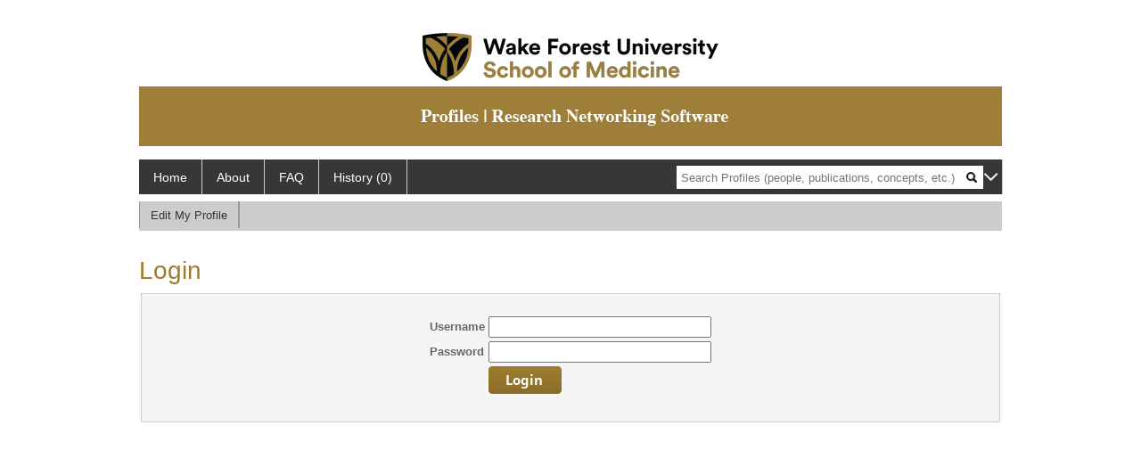

--- FILE ---
content_type: text/css
request_url: https://profiles.wakehealth.edu/Search/CSS/search.css
body_size: 1713
content:
/*  
 
    Copyright (c) 2008-2012 by the President and Fellows of Harvard College. All rights reserved.  
    Profiles Research Networking Software was developed under the supervision of Griffin M Weber, MD, PhD.,
    and Harvard Catalyst: The Harvard Clinical and Translational Science Center, with support from the 
    National Center for Research Resources and Harvard University.


    Code licensed under a BSD License. 
    For details, see: LICENSE.txt 
  
*/

.search-row-details {
  font-size: 12px;
  text-align: left;
  margin-top: 14px;
}
.pageTitle h2 {
  text-align: left;
  color: #9d7c2f;
  font-size: 28px;
  font-weight: normal;
  margin: 0px !important;
}
.tabContainer h2 {
  text-align: left;
  color: #9d7c2f;
  font-size: 28px;
  font-weight: normal;
  margin: 0px !important;
}

.panelPassive {
  background-color: #f7f7f7 !important;
  border: 1px solid #ccc !important;
}

.dropdownx {
  padding-left: -15px !important;
}

#divSearchCriteria {
  width: 160px;
}
.btn-default {
  font-size: 12px;
  text-align: left;
  margin-bottom: 10px;
}

.btn-default .caret {
  position: absolute !important;
  top: calc(50% - 1px) !important;
  margin-right: calc(10%);
  right: calc(-7%);
}

/********************************************/
/* Proxy
/********************************************/
.center {
  text-align: center;
  margin: 0px !important;
  padding: 0px !important;
}
.empty-cell {
  padding: 10px;
  text-align: left;
  border: none !important;
}
.leftCol {
  text-align: left;
  padding-left: 6px;
}
/********************************************/
/* About                                    */
/********************************************/
.form-check-label {
  font-weight: normal;
}

.form-inline {
  display: inline-flex;
}

.form-control {
  padding-left: 0px;
}

.profiles .profilesContentMain .searchSection h3 {
  margin: 0;
  padding: 0;
  font-size: 1.2em;
  color: #746a42;
  font-weight: bold;
}

.profiles .profilesContentMain .searchResults UL {
  list-style-type: none;
  padding: 0px;
  margin: 15px 0px 15px 15px;
}

.profiles .profilesContentMain .searchResults LI {
  margin-bottom: 8px;
  text-indent: -15px;
}

.searchResults table {
  width: 820px;
  border-collapse: collapse;
}

.SearchDetails {
  text-align: left;
  float: left;
  overflow-wrap: break-word;
  width: 170px !important;
  position: absolute;
  margin-top: 18px;
}

.InLineEverythingResults {
  display: table-row inline !important;
}

.Results-Options-Dropdown {
  border-right: solid 1px gray;
  border-bottom: solid 1px gray;
  border-left: solid 1px silver;
  padding-left: 3px;
  margin-left: 195px;
  width: 150px;
  overflow: auto;
  background-color: #ffffff;
  z-index: 5;
  position: absolute;
  text-align: left;
}

/********************************************/
/* Search                                   */
/********************************************/
.line {
  margin-left: 40px;
  display: inline-block;
  height: 20px;
  background-color: #f5f5f5;
  color: #666;
  margin-bottom: 10px;
  padding-left: 5px;
  padding-right: 5px;
}

.parent {
  border-bottom: 2px solid #dfdfdf;
  width: 100%;
  height: 9px;
  margin-bottom: 16px;
  margin-top: 16px;
}
h3 {
  font-size: 28px !important;
  color: #9D7C2F;
  font-weight: bold;
}
.divlabel {
  display: table-cell;
  vertical-align: middle !important;
  text-align: right !important;
  padding-right: 12px;
  width: 120px;
}

.threehun-width {
  width: 300px;
}
.twofifty-width {
  width: 250px;
}
.searchForm {
  margin: 8px 0px;
  color: #666;
}

.searchForm .searchSection {
  background-color: #f5f5f5;
  border: 1px solid #ccc;
  padding: 8px 24px 20px;
  margin-bottom: 12px;
}

.searchForm table {
  border-collapse: collapse;
}

.searchForm th {
  text-align: right;
  font-size: 13px;
  font-weight: bold;
  color: #666;
  width: 102px;
  padding: 5px 10px 5px 0px;
}

.searchForm a {
  text-decoration: none;
  border: 0;
}

.searchForm td {
  font-size: 13px;
  font-weight: normal;
  padding: 2px;
  margin-left: 24px;
  text-align: left;
}

.searchForm .fieldMain {
  width: 255px;
}

.fieldOptions {
  padding-left: 10px;
}

.input-padding {
  margin-bottom: 9px !important;
  padding-left: 5px;
}

.fileOptions span {
  font-weight: normal;
  padding-right: 5px;
}

.searchForm .inputText {
  width: 250px;
}

.searchForm select {
  width: 250px;
}

.searchForm .inputButton {
  width: 70px;
  margin: 0px 20px 0px 0px;
}

.searchForm .spacerRow {
  height: 16px;
  overflow: hidden;
}

.searchForm .spacerRowSmall {
  height: 8px;
  overflow: hidden;
}

.searchForm b {
  color: #666;
}

.searchForm .submitTable {
  background-color: #fff;
}

.listTablePagination {
  background-color: #f7f3ef;
  padding: 6px;
  width: 100%;
  border-bottom: 1px solid #999999;
  border-left: 1px solid #999999;
  border-right: 1px solid #999999;
  border-collapse: collapse;
}

.listTablePagination table {
  padding: 0px;
  margin: 0px;
}

.listTablePagination td {
  padding: 0px;
  margin: 0px;
  width: 200px;
}

.listTablePaginationMiddle {
  width: 205px;
  text-align: center;
}

.listTablePaginationPN {
  display: block;
  float: right;
  text-align: center;
  padding: 2px 6px;
  color: #999;
  font-weight: bold;
  font-size: 11px;
  line-height: 15px;
}

.listTablePagination a {
  font-size: 11px;
  line-height: 15px;
  color: #3f4a9d;
}

.listTablePaginationA img {
  border-top-width: 0px;
  border-right-width: 0px;
  border-bottom-width: 0px;
  border-left-width: 0px;
}

.listTablePaginationP img {
  margin-right: 4px;
  margin-bottom: 2px;
}

.listTablePaginationN img {
  margin-left: 4px;
  margin-bottom: 2px;
}

.listTablePaginationN {
  margin-left: 8px;
}

.listTablePaginationFL {
  display: block;
  width: 19px;
  height: 19px;
  float: right;
}

.listTablePaginationFL img {
  margin: 5px 6px;
}

.listTablePaginationA {
  border-color: #999;
}

.search-row-details {
  margin-bottom: 2px;
  padding: 0px;
  margin-top: 6px;
}
